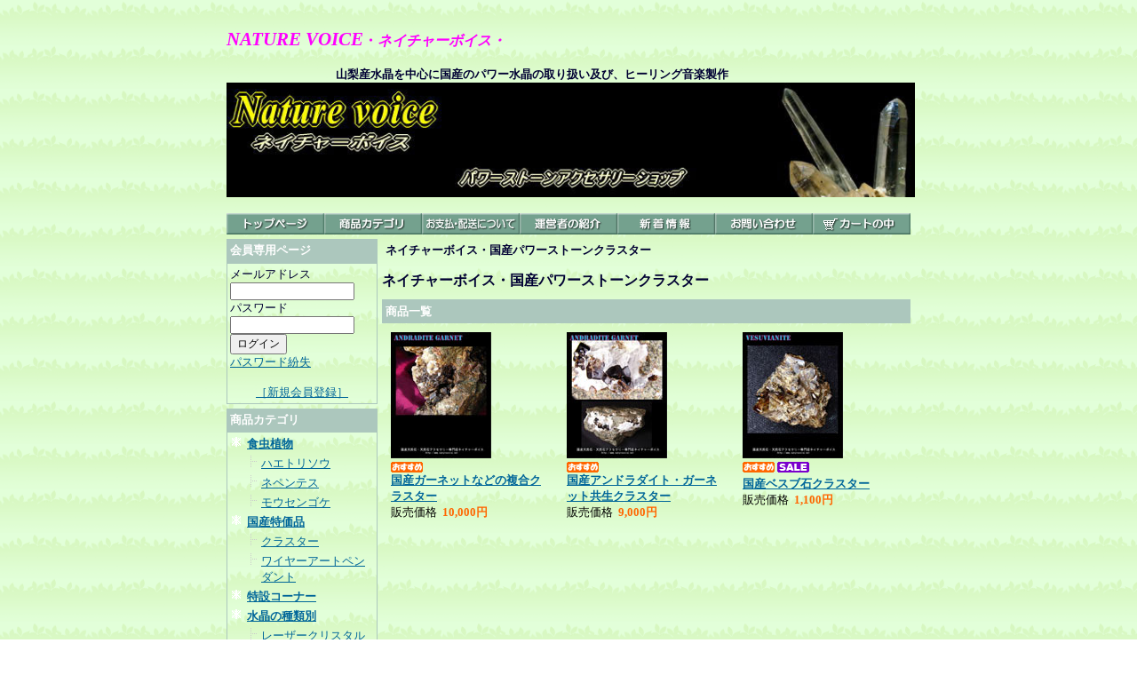

--- FILE ---
content_type: text/html
request_url: https://naturevoice.net/158.html
body_size: 31866
content:
<!DOCTYPE HTML PUBLIC "-//W3C//DTD HTML 4.01 Transitional//EN"
"http://www.w3.org/TR/html4/loose.dtd">
<html>
<head>
<base href="https://naturevoice.net/">
<meta http-equiv="Content-Type" content="text/html; charset=Shift_JIS">
<title>食虫植物 ＞ ネイチャーボイス・国産パワーストーンクラスター</title>
<meta name="description" content="">
<meta name="keywords" content="">
<meta http-equiv="Content-Style-Type" content="text/css">
<meta http-equiv="Content-Script-Type" content="text/javascript">
<link rel="stylesheet" type="text/css" href="nso_style.css">
<link rel="stylesheet" type="text/css" href="MCommon.css">
<script type="text/javascript">
  var paramArray = location.search.split("?");
  if (paramArray.length >= 2) {
    var params = paramArray[1].split("&");
    for (var i = 0; i < params.length; i++) {
      var keyVal = params[i].split("=");
      if (keyVal[0] == 'view' && keyVal.length == 2) {
        if (keyVal[1] == 'SmartPhone' ){
          document.cookie = 'NsoViewSmartPhone=True;';
        }
      }
    }
  }

  var cookieArray = document.cookie.split(';');
  var nsoViewSmartPhone = '';
  for(var i = 0; i < cookieArray.length; i++){
    if( cookieArray[i].indexOf('NsoViewSmartPhone') !== -1){
      nsoViewSmartPhone = cookieArray[i].split('=')[1];
    }
  }

  if (
    nsoViewSmartPhone.indexOf('True') == -1 &&
    document.referrer.indexOf('naturevoice.net') == -1 && 
    document.referrer.indexOf('naturevoice.net') == -1 && 
    document.referrer.indexOf('naturevoice.net') == -1 && 
      ((navigator.userAgent.indexOf('iPhone') > 0 && navigator.userAgent.indexOf('iPad') == -1) ||
      navigator.userAgent.indexOf('iPod') > 0 ||
      navigator.userAgent.indexOf('Android') > 0)
  )
  {
    location.href = 'https://naturevoice.net/cgi-bin/s_goods_list.cgi?CategoryID=158';
  }
</script>

</head>
<body id="T3_1_body">
<div id="T3_1_frame">
<div id="T3_1_header">
<div class="T3_1_mod_margin">

<!--shinobi1--><script type="text/javascript" src="//xa.shinobi.jp/ufo/192014100"></script><noscript><a href="//xa.shinobi.jp/bin/gg?192014100" target="_blank"><img src="./image/ll?192014100" border="0"></a><br><span style="font-size:9px"><img style="margin:0;vertical-align:text-bottom;" src="./image/fj.gif" width="19" height="11"> </span></noscript><!--shinobi2-->
<table cellpadding="0" cellspacing="0" width="774">
    <tr>
        <td valign="bottom" width="774">
            <h1><b><i><span style="font-size:16pt;"><font face="Minion Pro Cond" color="fuchsia">NATURE VOICE</font></span></i></b><span style="font-size:12pt;"><font face="Minion Pro Cond" color="fuchsia">・</font></span><b><i><span style="font-size:12pt;"><font face="Gungsuh" color="fuchsia">ネイチャーボイス・</font></span></i></b></h1>
            <p><b>&nbsp;&nbsp;&nbsp;&nbsp;&nbsp;&nbsp;&nbsp;&nbsp;&nbsp;&nbsp;&nbsp;&nbsp;&nbsp;&nbsp;&nbsp;&nbsp;&nbsp;&nbsp;&nbsp;&nbsp;&nbsp;&nbsp;&nbsp;&nbsp;&nbsp;&nbsp;&nbsp;　　　&nbsp;山梨産水晶を中心に国産のパワー水晶の取り扱い及び、ヒーリング音楽製作</b><a href="https://naturevoice.net/index.html"><img src="./image/canvas6.jpg" align="bottom" width="775" height="129" border="0"></a></p>
</td>
    </tr>
</table>
<!-- [FC2 Analyzer] //analyzer.fc2.com/  -->
<script language="javascript" src="//analyzer51.fc2.com/ana/processor.php?uid=116489" type="text/javascript"></script>
<noscript><div align="right"><img src="./image/icon.php?uid=116489&ref=&href=&wid=0&hei=0&col=0" /></div></noscript>
<!-- [FC2 Analyzer]  -->


                    </div><div class="M3_2 T_default_mod_margin"><a href="https://naturevoice.net/index.html"><img src="image/menu_sea04_top.gif" alt="オリジナルオーダー" border="0"></a><a href="https://naturevoice.net/0.html"><img src="image/menu_sea04_category.gif" alt="商品カテゴリ" border="0"></a><a href="https://naturevoice.net/paydeliveryguide.html"><img src="image/menu_sea04_paydeli.gif" alt="お支払・配送について" border="0"></a><a href="https://naturevoice.net/ownerInformation.html"><img src="image/menu_sea04_owner.gif" alt="運営者の紹介" border="0"></a><a href="https://naturevoice.net/newinformation.html"><img src="image/menu_sea04_whatsnew.gif" alt="新着情報" border="0"></a><a href="https://naturevoice.net/cgi-bin/support1.cgi"><img src="image/menu_sea04_inquiry.gif" alt="お問い合わせ" border="0"></a><a href="https://naturevoice.net/cgi-bin/basket.cgi"><img src="image/menu_sea04_cart.gif" alt="カートの中" border="0"></a></div>
</div>
<table id="T3_1_layout" cellpadding="0" cellspacing="5">
<tr>
<td id="T3_1_small">
<div class="M22_1_titleBar">会員専用ページ</div>
<div class="M22_1_content T3_1_mod_margin">
	<form name="form1" method="post" action="https://naturevoice.net/cgi-bin/memberpage.cgi">
		<div class="M22_1_font_headline">メールアドレス</div>
		<div>
			<input name="MailAddress" type="text" class="login_mail" maxLength="255">
		</div>
		<div class="M22_1_font_headline">パスワード</div>
		<div>
			<input name="PassWord" type="password" class="login_pass" maxLength="16">
		</div>
		<div>
			<input type="submit" name="Submit" value="ログイン">
		</div>
	</form>
	<div><a href="#" onClick="window.open('https://naturevoice.net/cgi-bin/password_forget1.cgi','nso_subwindow','width=680,height=640,scrollbars=yes,resizable=yes').focus();return false">パスワード紛失</a></div>
	<br>
	<div align="center"><a href="https://naturevoice.net/cgi-bin/register1.cgi">［新規会員登録］</a></div>
</div><div class="M4_1_titleBar">商品カテゴリ</div>
<div class="M4_1_content T3_1_mod_margin">
	<ul class="Category_List">
		<li class="M4_1_first"><a href="https://naturevoice.net/335.html">食虫植物</a></li>
		<li class="M4_1_second"><a href="https://naturevoice.net/336.html">ハエトリソウ</a></li>
		<li class="M4_1_second"><a href="https://naturevoice.net/337.html">ネペンテス</a></li>
		<li class="M4_1_second"><a href="https://naturevoice.net/338.html">モウセンゴケ</a></li>
		<li class="M4_1_first"><a href="https://naturevoice.net/285.html">国産特価品</a></li>
		<li class="M4_1_second"><a href="https://naturevoice.net/286.html">クラスター</a></li>
		<li class="M4_1_second"><a href="https://naturevoice.net/287.html">ワイヤーアートペンダント</a></li>
		<li class="M4_1_first"><a href="https://naturevoice.net/331.html">特設コーナー</a></li>
		<li class="M4_1_first"><a href="https://naturevoice.net/116.html">水晶の種類別</a></li>
		<li class="M4_1_second"><a href="https://naturevoice.net/117.html">レーザークリスタルタイプ</a></li>
		<li class="M4_1_second"><a href="https://naturevoice.net/265.html">レーザークリスタルタイプ2</a></li>
		<li class="M4_1_second"><a href="https://naturevoice.net/283.html">ミニ・レーザータイプ</a></li>
		<li class="M4_1_second"><a href="https://naturevoice.net/118.html">カテドラルタイプ/エレスチャルタイプ</a></li>
		<li class="M4_1_second"><a href="https://naturevoice.net/119.html">Wポイントタイプ</a></li>
		<li class="M4_1_second"><a href="https://naturevoice.net/120.html">グリーン水晶タイプ</a></li>
		<li class="M4_1_second"><a href="https://naturevoice.net/121.html">トレモライト入りタイプ</a></li>
		<li class="M4_1_second"><a href="https://naturevoice.net/122.html">トルマリン内包タイプ</a></li>
		<li class="M4_1_second"><a href="https://naturevoice.net/123.html">スモーキータイプ</a></li>
		<li class="M4_1_second"><a href="https://naturevoice.net/124.html">その他内包物、インクルージョンがあるタイプ・ガーデンクオーツ</a></li>
		<li class="M4_1_second"><a href="https://naturevoice.net/125.html">ファントムタイプ</a></li>
		<li class="M4_1_second"><a href="https://naturevoice.net/126.html">レコードキーパータイプ</a></li>
		<li class="M4_1_second"><a href="https://naturevoice.net/128.html">ミルキークオーツ</a></li>
		<li class="M4_1_second"><a href="https://naturevoice.net/129.html">セプタークオーツ</a></li>
		<li class="M4_1_second"><a href="https://naturevoice.net/159.html">双晶</a></li>
		<li class="M4_1_second"><a href="https://naturevoice.net/262.html">山梨産緑水晶</a></li>
		<li class="M4_1_second"><a href="https://naturevoice.net/264.html">特殊タイプ</a></li>
		<li class="M4_1_second"><a href="https://naturevoice.net/291.html">ジェネレータータイプ</a></li>
		<li class="M4_1_second"><a href="https://naturevoice.net/296.html">アーマークリスタル</a></li>
		<li class="M4_1_second"><a href="https://naturevoice.net/297.html">イシス</a></li>
		<li class="M4_1_second"><a href="https://naturevoice.net/298.html">グロースインターフェレンス</a></li>
		<li class="M4_1_second"><a href="https://naturevoice.net/299.html">ゲートウェイクリスタル</a></li>
		<li class="M4_1_second"><a href="https://naturevoice.net/300.html">コンパニオンクリスタル</a></li>
		<li class="M4_1_second"><a href="https://naturevoice.net/322.html">サクリファイスタイプ</a></li>
		<li class="M4_1_second"><a href="https://naturevoice.net/301.html">シャードクリスタル</a></li>
		<li class="M4_1_second"><a href="https://naturevoice.net/302.html">シルキータイプ</a></li>
		<li class="M4_1_second"><a href="https://naturevoice.net/303.html">ストレーションタイプ</a></li>
		<li class="M4_1_second"><a href="https://naturevoice.net/304.html">セイクレッドシジル</a></li>
		<li class="M4_1_second"><a href="https://naturevoice.net/305.html">ソウルメイトツイン</a></li>
		<li class="M4_1_second"><a href="https://naturevoice.net/306.html">タイムリンク・ウィンドゥクリスタル</a></li>
		<li class="M4_1_second"><a href="https://naturevoice.net/307.html">タビー【タビュラー】</a></li>
		<li class="M4_1_second"><a href="https://naturevoice.net/308.html">タントリックツイン</a></li>
		<li class="M4_1_second"><a href="https://naturevoice.net/309.html">チャネリングクオーツ</a></li>
		<li class="M4_1_second"><a href="https://naturevoice.net/310.html">デビックテンプル</a></li>
		<li class="M4_1_second"><a href="https://naturevoice.net/311.html">トライゴーニック</a></li>
		<li class="M4_1_second"><a href="https://naturevoice.net/312.html">ドルフィンタイプ</a></li>
		<li class="M4_1_second"><a href="https://naturevoice.net/313.html">バーナクル</a></li>
		<li class="M4_1_second"><a href="https://naturevoice.net/314.html">ブリッジタイプ</a></li>
		<li class="M4_1_second"><a href="https://naturevoice.net/315.html">ミスティックマウンテン</a></li>
		<li class="M4_1_second"><a href="https://naturevoice.net/316.html">ミラーズ</a></li>
		<li class="M4_1_second"><a href="https://naturevoice.net/317.html">ミルキー</a></li>
		<li class="M4_1_second"><a href="https://naturevoice.net/318.html">レシーバー</a></li>
		<li class="M4_1_second"><a href="https://naturevoice.net/319.html">ゴールデンヒーラー</a></li>
		<li class="M4_1_second"><a href="https://naturevoice.net/320.html">ミント系</a></li>
		<li class="M4_1_second"><a href="https://naturevoice.net/321.html">ペネトレイター・ブリッジ</a></li>
		<li class="M4_1_second"><a href="https://naturevoice.net/323.html">コンスメイションタイプ</a></li>
		<li class="M4_1_second"><a href="https://naturevoice.net/340.html">左巻き構造水晶</a></li>
		<li class="M4_1_first"><a href="https://naturevoice.net/293.html">縄文タイプ勾玉</a></li>
		<li class="M4_1_first"><a href="https://naturevoice.net/295.html">その他の特価品</a></li>
		<li class="M4_1_first"><a href="https://naturevoice.net/55.html">ネイチャーボイス・ワイヤーアート　　アクセサリー</a></li>
		<li class="M4_1_second"><a href="https://naturevoice.net/57.html">山梨産水晶ワイヤーアクセサリー1</a></li>
		<li class="M4_1_second"><a href="https://naturevoice.net/127.html">山梨産水晶ワイヤーアクセサリー2</a></li>
		<li class="M4_1_second"><a href="https://naturevoice.net/261.html">山梨産ワイヤーアクセサリー3</a></li>
		<li class="M4_1_second"><a href="https://naturevoice.net/271.html">山梨産ワイヤーアクセサリー4</a></li>
		<li class="M4_1_second"><a href="https://naturevoice.net/290.html">山梨産ワイヤーアクセサリー5</a></li>
		<li class="M4_1_second"><a href="https://naturevoice.net/58.html">国産水晶ワイヤーアクセサリー</a></li>
		<li class="M4_1_second"><a href="https://naturevoice.net/59.html">その他のワイヤーアクセサリー1</a></li>
		<li class="M4_1_second"><a href="https://naturevoice.net/130.html">その他のワイヤーアクセサリー2</a></li>
		<li class="M4_1_second"><a href="https://naturevoice.net/134.html">その他のワイヤーアクセサリー3</a></li>
		<li class="M4_1_second"><a href="https://naturevoice.net/236.html">ワイヤーアクセサリーに変更可能な国産原石</a></li>
		<li class="M4_1_second"><a href="https://naturevoice.net/242.html">ワイヤーアクセサリーに変更可能な国産原石2</a></li>
		<li class="M4_1_first"><a href="https://naturevoice.net/69.html">ネイチャーボイス・パワーストーンブレス</a></li>
		<li class="M4_1_second"><a href="https://naturevoice.net/84.html">アクアマリン</a></li>
		<li class="M4_1_second"><a href="https://naturevoice.net/85.html">アゲート</a></li>
		<li class="M4_1_second"><a href="https://naturevoice.net/86.html">アマゾナイト</a></li>
		<li class="M4_1_second"><a href="https://naturevoice.net/247.html">エメラルド</a></li>
		<li class="M4_1_second"><a href="https://naturevoice.net/87.html">オブシディアン</a></li>
		<li class="M4_1_second"><a href="https://naturevoice.net/88.html">オパール</a></li>
		<li class="M4_1_second"><a href="https://naturevoice.net/89.html">カイヤナイト</a></li>
		<li class="M4_1_second"><a href="https://naturevoice.net/90.html">クオーツ</a></li>
		<li class="M4_1_third"><a href="https://naturevoice.net/91.html">水晶</a></li>
		<li class="M4_1_third"><a href="https://naturevoice.net/92.html">アメシスト</a></li>
		<li class="M4_1_third"><a href="https://naturevoice.net/93.html">スモーキー</a></li>
		<li class="M4_1_third"><a href="https://naturevoice.net/94.html">シトリン</a></li>
		<li class="M4_1_third"><a href="https://naturevoice.net/95.html">ローズクオーツ</a></li>
		<li class="M4_1_third"><a href="https://naturevoice.net/137.html">ルチルクオーツ</a></li>
		<li class="M4_1_second"><a href="https://naturevoice.net/96.html">クリソプレーズ</a></li>
		<li class="M4_1_second"><a href="https://naturevoice.net/98.html">クリソコラ</a></li>
		<li class="M4_1_second"><a href="https://naturevoice.net/97.html">ターコイズ</a></li>
		<li class="M4_1_second"><a href="https://naturevoice.net/99.html">タイガーズアイ</a></li>
		<li class="M4_1_second"><a href="https://naturevoice.net/100.html">トパーズ</a></li>
		<li class="M4_1_second"><a href="https://naturevoice.net/102.html">トルマリン</a></li>
		<li class="M4_1_second"><a href="https://naturevoice.net/101.html">パイライト</a></li>
		<li class="M4_1_second"><a href="https://naturevoice.net/103.html">フローライト</a></li>
		<li class="M4_1_second"><a href="https://naturevoice.net/104.html">ヘマタイト</a></li>
		<li class="M4_1_second"><a href="https://naturevoice.net/105.html">ラブラドライト</a></li>
		<li class="M4_1_second"><a href="https://naturevoice.net/106.html">ラピスラズリ</a></li>
		<li class="M4_1_second"><a href="https://naturevoice.net/107.html">ロードナイト</a></li>
		<li class="M4_1_second"><a href="https://naturevoice.net/108.html">ムーンストーン</a></li>
		<li class="M4_1_second"><a href="https://naturevoice.net/109.html">その他のパワーストーンブレス</a></li>
		<li class="M4_1_second"><a href="https://naturevoice.net/334.html">テラヘルツ鉱石</a></li>
		<li class="M4_1_first"><a href="https://naturevoice.net/70.html">色別パワーストーン</a></li>
		<li class="M4_1_second"><a href="https://naturevoice.net/75.html">白系</a></li>
		<li class="M4_1_second"><a href="https://naturevoice.net/76.html">黒系</a></li>
		<li class="M4_1_second"><a href="https://naturevoice.net/77.html">赤系</a></li>
		<li class="M4_1_second"><a href="https://naturevoice.net/78.html">青系</a></li>
		<li class="M4_1_second"><a href="https://naturevoice.net/79.html">黄系</a></li>
		<li class="M4_1_second"><a href="https://naturevoice.net/80.html">紫系</a></li>
		<li class="M4_1_second"><a href="https://naturevoice.net/81.html">緑系</a></li>
		<li class="M4_1_second"><a href="https://naturevoice.net/82.html">マルチカラー系</a></li>
		<li class="M4_1_first"><a href="https://naturevoice.net/63.html">ネイチャーボイス・効能・願望別</a></li>
		<li class="M4_1_second"><a href="https://naturevoice.net/64.html">自己の成長を促す石1</a></li>
		<li class="M4_1_second"><a href="https://naturevoice.net/131.html">自己の成長を促す石2</a></li>
		<li class="M4_1_second"><a href="https://naturevoice.net/142.html">自己の成長を促す石3</a></li>
		<li class="M4_1_second"><a href="https://naturevoice.net/254.html">自己の成長を促す石4</a></li>
		<li class="M4_1_second"><a href="https://naturevoice.net/110.html">運気UP</a></li>
		<li class="M4_1_second"><a href="https://naturevoice.net/253.html">運気UP2</a></li>
		<li class="M4_1_second"><a href="https://naturevoice.net/83.html">元気になる石1</a></li>
		<li class="M4_1_second"><a href="https://naturevoice.net/136.html">元気になる石2</a></li>
		<li class="M4_1_second"><a href="https://naturevoice.net/147.html">元気になる石3</a></li>
		<li class="M4_1_second"><a href="https://naturevoice.net/65.html">お金関係</a></li>
		<li class="M4_1_second"><a href="https://naturevoice.net/66.html">恋愛にイイ石1</a></li>
		<li class="M4_1_second"><a href="https://naturevoice.net/135.html">恋愛にイイ石2</a></li>
		<li class="M4_1_second"><a href="https://naturevoice.net/248.html">恋愛にイイ石3</a></li>
		<li class="M4_1_second"><a href="https://naturevoice.net/67.html">リューマチや関節炎に効く石</a></li>
		<li class="M4_1_second"><a href="https://naturevoice.net/68.html">目に良い石</a></li>
		<li class="M4_1_second"><a href="https://naturevoice.net/111.html">お守りになる石1</a></li>
		<li class="M4_1_second"><a href="https://naturevoice.net/133.html">お守りになる石2</a></li>
		<li class="M4_1_second"><a href="https://naturevoice.net/146.html">お守りになる石3</a></li>
		<li class="M4_1_second"><a href="https://naturevoice.net/255.html">お守りになる石4</a></li>
		<li class="M4_1_second"><a href="https://naturevoice.net/112.html">心の癒し1</a></li>
		<li class="M4_1_second"><a href="https://naturevoice.net/132.html">心の癒し2</a></li>
		<li class="M4_1_second"><a href="https://naturevoice.net/148.html">心の癒し3</a></li>
		<li class="M4_1_second"><a href="https://naturevoice.net/256.html">心の癒し4</a></li>
		<li class="M4_1_second"><a href="https://naturevoice.net/113.html">ストレス緩和</a></li>
		<li class="M4_1_second"><a href="https://naturevoice.net/257.html">ストレス緩和2</a></li>
		<li class="M4_1_second"><a href="https://naturevoice.net/114.html">思いやりの心</a></li>
		<li class="M4_1_second"><a href="https://naturevoice.net/115.html">対人関係1</a></li>
		<li class="M4_1_second"><a href="https://naturevoice.net/145.html">対人関係2</a></li>
		<li class="M4_1_second"><a href="https://naturevoice.net/138.html">美容・健康</a></li>
		<li class="M4_1_second"><a href="https://naturevoice.net/139.html">繁栄</a></li>
		<li class="M4_1_second"><a href="https://naturevoice.net/258.html">繁栄2</a></li>
		<li class="M4_1_second"><a href="https://naturevoice.net/143.html">鬱からの脱出</a></li>
		<li class="M4_1_second"><a href="https://naturevoice.net/144.html">クリエイティブ</a></li>
		<li class="M4_1_second"><a href="https://naturevoice.net/259.html">クリエイティブ2</a></li>
		<li class="M4_1_second"><a href="https://naturevoice.net/240.html">人が集まる</a></li>
		<li class="M4_1_second"><a href="https://naturevoice.net/260.html">人が集まる2</a></li>
		<li class="M4_1_first"><a href="https://naturevoice.net/71.html">ネイチャーボイス・国産水晶原石</a></li>
		<li class="M4_1_second"><a href="https://naturevoice.net/333.html">国産・山梨・金峰山周辺産</a></li>
		<li class="M4_1_second"><a href="https://naturevoice.net/292.html">国産・紫水晶</a></li>
		<li class="M4_1_second"><a href="https://naturevoice.net/140.html">国産・雨塚山産アメシスト・紫水晶</a></li>
		<li class="M4_1_second"><a href="https://naturevoice.net/141.html">国産・水晶峠産パワーストーン</a></li>
		<li class="M4_1_second"><a href="https://naturevoice.net/269.html">国産・水晶峠産パワーストーン2</a></li>
		<li class="M4_1_second"><a href="https://naturevoice.net/250.html">国産・水晶峠新産地・紫水晶など</a></li>
		<li class="M4_1_second"><a href="https://naturevoice.net/288.html">国産・水晶峠周辺、神子の沢産パワーストーン</a></li>
		<li class="M4_1_second"><a href="https://naturevoice.net/274.html">国産・奥千丈西産</a></li>
		<li class="M4_1_second"><a href="https://naturevoice.net/149.html">国産・乙女鉱山産パワーストーン</a></li>
		<li class="M4_1_second"><a href="https://naturevoice.net/150.html">国産・竹森産パワーストーン</a></li>
		<li class="M4_1_second"><a href="https://naturevoice.net/151.html">国産・平沢鉱山産パワーストーン</a></li>
		<li class="M4_1_second"><a href="https://naturevoice.net/238.html">国産・八幡山産パワーストーン</a></li>
		<li class="M4_1_second"><a href="https://naturevoice.net/152.html">国産・黒平産パワーストーン・スモーキークオーツ、煙水晶</a></li>
		<li class="M4_1_second"><a href="https://naturevoice.net/272.html">国産・一ノ瀬産パワーストーン、スモーキーキオーツ</a></li>
		<li class="M4_1_second"><a href="https://naturevoice.net/276.html">国産・小川山産パワーストーン、スモーキークオーツ</a></li>
		<li class="M4_1_second"><a href="https://naturevoice.net/280.html">国産・みずがき周辺、スモーキークオーツ、</a></li>
		<li class="M4_1_second"><a href="https://naturevoice.net/332.html">国産・みずがき周辺、スモーキークオーツ、紫水晶2</a></li>
		<li class="M4_1_second"><a href="https://naturevoice.net/153.html">国産・ちんの峠産パワーストーン</a></li>
		<li class="M4_1_second"><a href="https://naturevoice.net/154.html">国産・川端下産パワーストーン</a></li>
		<li class="M4_1_second"><a href="https://naturevoice.net/252.html">国産・川端下産2パワーストーン</a></li>
		<li class="M4_1_second"><a href="https://naturevoice.net/278.html">国産・川上村産パワーストーン</a></li>
		<li class="M4_1_second"><a href="https://naturevoice.net/155.html">国産・荒川鉱山産パワーストーン・アメシストあり</a></li>
		<li class="M4_1_second"><a href="https://naturevoice.net/156.html">国産・七里沢〔三晃〕　鉱山産パワーストーン　紫水晶</a></li>
		<li class="M4_1_second"><a href="https://naturevoice.net/245.html">国産水晶クラスター</a></li>
		<li class="M4_1_first"><a href="https://naturevoice.net/73.html">ネイチャーボイス・外国産原石</a></li>
		<li class="M4_1_first"><a href="https://naturevoice.net/324.html">アフガニスタン産水晶</a></li>
		<li class="M4_1_second"><a href="https://naturevoice.net/325.html">スモーキー</a></li>
		<li class="M4_1_second"><a href="https://naturevoice.net/326.html">インクルージョン</a></li>
		<li class="M4_1_second"><a href="https://naturevoice.net/327.html">Wポイント</a></li>
		<li class="M4_1_second"><a href="https://naturevoice.net/328.html">セプター</a></li>
		<li class="M4_1_second"><a href="https://naturevoice.net/329.html">キーゲートウェイ</a></li>
		<li class="M4_1_second"><a href="https://naturevoice.net/330.html">ペンダント</a></li>
		<li class="M4_1_first"><a href="https://naturevoice.net/157.html">ネイチャーボイス・国産水晶クラスター</a></li>
		<li class="M4_1_first"><a href="https://naturevoice.net/158.html">ネイチャーボイス・国産パワーストーンクラスター</a></li>
		<li class="M4_1_first"><a href="https://naturevoice.net/72.html">その他</a></li>
		<li class="M4_1_second"><a href="https://naturevoice.net/266.html">レインボーライト＆ロッククリスタル</a></li>
		<li class="M4_1_second"><a href="https://naturevoice.net/282.html">キクロマトス属</a></li>
		<li class="M4_1_first"><a href="https://naturevoice.net/74.html">ネイチャーボイス　ヒーリング音楽</a></li>
		<li class="M4_1_first"><a href="https://naturevoice.net/243.html">ネイチャーハート・携帯ストラップなど</a></li>
		<li class="M4_1_first"><a href="https://naturevoice.net/339.html">キクロマティック</a></li>
		<li class="M4_1_first"><a href="https://naturevoice.net/342.html">キクロマティック生体</a></li>
		<li class="M4_1_second"><a href="https://naturevoice.net/392.html">ペレンメタリフェルF1</a></li>
		<li class="M4_1_third"><a href="https://naturevoice.net/393.html">♀単品</a></li>
		<li class="M4_1_third"><a href="https://naturevoice.net/394.html">♂単品</a></li>
		<li class="M4_1_third"><a href="https://naturevoice.net/395.html">幼虫</a></li>
		<li class="M4_1_second"><a href="https://naturevoice.net/343.html">ペレンメタリフェルWGG1系列</a></li>
		<li class="M4_1_third"><a href="https://naturevoice.net/344.html">WGG1♀単品</a></li>
		<li class="M4_1_third"><a href="https://naturevoice.net/345.html">WGG1♂単品</a></li>
		<li class="M4_1_third"><a href="https://naturevoice.net/372.html">幼虫</a></li>
		<li class="M4_1_second"><a href="https://naturevoice.net/355.html">ペレンメタリフェルWF1BP系列</a></li>
		<li class="M4_1_third"><a href="https://naturevoice.net/356.html">WF1BP♀単品</a></li>
		<li class="M4_1_third"><a href="https://naturevoice.net/357.html">WF1BP♂単品</a></li>
		<li class="M4_1_third"><a href="https://naturevoice.net/373.html">幼虫</a></li>
		<li class="M4_1_second"><a href="https://naturevoice.net/358.html">ペレンメタリフェルGP-001系列</a></li>
		<li class="M4_1_third"><a href="https://naturevoice.net/359.html">GP-001♀単品</a></li>
		<li class="M4_1_third"><a href="https://naturevoice.net/360.html">GP-001♂単品</a></li>
		<li class="M4_1_third"><a href="https://naturevoice.net/374.html">幼虫</a></li>
		<li class="M4_1_second"><a href="https://naturevoice.net/346.html">スラウェシメタリフェル</a></li>
		<li class="M4_1_third"><a href="https://naturevoice.net/349.html">♀単品</a></li>
		<li class="M4_1_third"><a href="https://naturevoice.net/350.html">♂単品</a></li>
		<li class="M4_1_third"><a href="https://naturevoice.net/375.html">幼虫</a></li>
		<li class="M4_1_second"><a href="https://naturevoice.net/347.html">Cyアラガール</a></li>
		<li class="M4_1_third"><a href="https://naturevoice.net/351.html">♀単品</a></li>
		<li class="M4_1_third"><a href="https://naturevoice.net/352.html">♂単品</a></li>
		<li class="M4_1_third"><a href="https://naturevoice.net/376.html">幼虫</a></li>
		<li class="M4_1_second"><a href="https://naturevoice.net/348.html">Cyミニスゼッチ(ムニスゼッチ)</a></li>
		<li class="M4_1_third"><a href="https://naturevoice.net/353.html">台湾ミニスゼッチ</a></li>
		<li class="M4_1_third"><a href="https://naturevoice.net/354.html">中国ミニスゼッチ</a></li>
		<li class="M4_1_second"><a href="https://naturevoice.net/385.html">Cyタランドス</a></li>
		<li class="M4_1_third"><a href="https://naturevoice.net/386.html">成虫ペア</a></li>
		<li class="M4_1_third"><a href="https://naturevoice.net/387.html">幼虫</a></li>
		<li class="M4_1_second"><a href="https://naturevoice.net/388.html">Cyスペキオスス</a></li>
		<li class="M4_1_third"><a href="https://naturevoice.net/389.html">♀単品</a></li>
		<li class="M4_1_third"><a href="https://naturevoice.net/390.html">♂単品</a></li>
		<li class="M4_1_third"><a href="https://naturevoice.net/391.html">幼虫</a></li>
		<li class="M4_1_second"><a href="https://naturevoice.net/361.html">アカアシクワガタ</a></li>
		<li class="M4_1_third"><a href="https://naturevoice.net/362.html">♀単品</a></li>
		<li class="M4_1_third"><a href="https://naturevoice.net/363.html">♂単品</a></li>
		<li class="M4_1_third"><a href="https://naturevoice.net/364.html">ペア</a></li>
		<li class="M4_1_third"><a href="https://naturevoice.net/367.html">幼虫</a></li>
		<li class="M4_1_second"><a href="https://naturevoice.net/366.html">オオクワガタ</a></li>
		<li class="M4_1_third"><a href="https://naturevoice.net/370.html">成虫ペア</a></li>
		<li class="M4_1_third"><a href="https://naturevoice.net/371.html">幼虫</a></li>
		<li class="M4_1_second"><a href="https://naturevoice.net/365.html">スジクワガタ</a></li>
		<li class="M4_1_third"><a href="https://naturevoice.net/368.html">成虫ペア</a></li>
		<li class="M4_1_third"><a href="https://naturevoice.net/369.html">幼虫</a></li>
		<li class="M4_1_second"><a href="https://naturevoice.net/381.html">ミヤマクワガタ</a></li>
		<li class="M4_1_third"><a href="https://naturevoice.net/382.html">成虫ペア</a></li>
		<li class="M4_1_third"><a href="https://naturevoice.net/383.html">♀単品</a></li>
		<li class="M4_1_third"><a href="https://naturevoice.net/384.html">幼虫</a></li>
	</ul>
</div><div class="M6_1_titleBar">商品検索</div>
<div class="M6_1_content T_default_mod_margin">
	<form name="form1" method="post" action="https://naturevoice.net/cgi-bin/goods_search.cgi">
		<div class="M6_1_font_headline">キーワード</div>
		<div><input type="text" maxLength="255" name="Keyword" class="M6_keyword"></div>
		<div class="M6_1_font_headline">価格範囲</div>
		<div class="M6_1_font_headline"><input type="text" maxLength="9" name="PriceMin" class="M6_price"> 円～<input maxLength="9" name="PriceMax" class="M6_price"> 円</div>
		<div><input type="submit" name="Submit" value="検索"></div>
	</form>
</div>
</td>
<td id="T3_1_main">
<div class="M19_1 T3_1_mod_margin"><strong>ネイチャーボイス・国産パワーストーンクラスター</strong></div><div class="T3_1_mod_margin">
	<h1 class="M8_1_font_introduction">ネイチャーボイス・国産パワーストーンクラスター</h1>
	
</div><div class="T_default_mod_margin">
<div class="M9_1_titleBar">商品一覧</div>
<table class="M9_1_table" border="0" width="100%" cellpadding="8" cellspacing="0">
	<tr valign="top">
<td width="33%">
	<table border="0" cellpadding="2" cellspacing="0">
		<tr>
			<td valign="top"><a href="https://naturevoice.net/158_467.html"><img alt="国産ガーネットなどの複合クラスター" src="goods_image/A467_T1.jpg" border="0"></a></td>
		</tr>
		<tr>
			<td valign="top"><img src="image/icon2.gif" border="0"><br>
				<a href="https://naturevoice.net/158_467.html" class="M9_1_font_articleName">国産ガーネットなどの複合クラスター</a><br>
				
				
				<span class="M9_1_font_headline">販売価格&nbsp;&nbsp;</span><span class="M9_1_font_sellprice">10,000円</span><br>
				
				
				
				
				
				
				
				
				
			</td>
		</tr>
	</table>
</td><td width="33%">
	<table border="0" cellpadding="2" cellspacing="0">
		<tr>
			<td valign="top"><a href="https://naturevoice.net/158_472.html"><img alt="国産アンドラダイト・ガーネット共生クラスター" src="goods_image/A472_T1.jpg" border="0"></a></td>
		</tr>
		<tr>
			<td valign="top"><img src="image/icon2.gif" border="0"><br>
				<a href="https://naturevoice.net/158_472.html" class="M9_1_font_articleName">国産アンドラダイト・ガーネット共生クラスター</a><br>
				
				
				<span class="M9_1_font_headline">販売価格&nbsp;&nbsp;</span><span class="M9_1_font_sellprice">9,000円</span><br>
				
				
				
				
				
				
				
				
				
			</td>
		</tr>
	</table>
</td><td width="33%">
	<table border="0" cellpadding="2" cellspacing="0">
		<tr>
			<td valign="top"><a href="https://naturevoice.net/158_480.html"><img alt="国産ベスブ石クラスター" src="goods_image/A480_T1.jpg" border="0"></a></td>
		</tr>
		<tr>
			<td valign="top"><img src="image/icon2.gif" border="0">&nbsp;<img src="image/icon4.gif" border="0"><br>
				<a href="https://naturevoice.net/158_480.html" class="M9_1_font_articleName">国産ベスブ石クラスター</a><br>
				
				
				<span class="M9_1_font_headline">販売価格&nbsp;&nbsp;</span><span class="M9_1_font_sellprice">1,100円</span><br>
				
				
				
				
				
				
				
				
				
			</td>
		</tr>
	</table>
</td>	</tr>
	<tr valign="top">

	</tr>
</table>
</div>
</td>
</tr>
</table>
<div id="T3_1_footer">
<div class="T_default_mod_margin"><hr><div align="center"><font size="2"><b>Copyright(C) 
    &nbsp;NATUREVOICE NETSHOP</b> </font></div></div>
</div>
</div>
</body>
</html>


--- FILE ---
content_type: text/css
request_url: https://naturevoice.net/MCommon.css
body_size: 143
content:
<!--
form{
	margin		: 0em ;
}
input
{
	font-size	: 9pt;
}
textarea
{
	font-size	: 9pt;
}
select
{
	font-size	: 9pt;
}


-->
